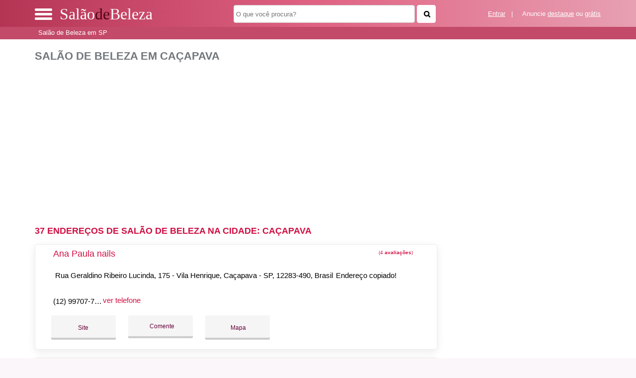

--- FILE ---
content_type: text/html; charset=UTF-8
request_url: https://syndicatedsearch.goog/afs/ads?sjk=ngINz2OvTQ%2B8pDAoI%2BVVGw%3D%3D&adsafe=high&psid=4379238145&channel=4379238145&client=pub-5823210502176162&q=Sal%C3%A3o%20de%20Beleza%20em%20Ca%C3%A7apava&r=m&hl=pt&type=0&oe=UTF-8&ie=UTF-8&fexp=21404%2C17300003%2C17301437%2C17301438%2C17301442%2C17301266%2C72717108&format=n3%7Cn2%7Cn2%7Cn2%7Cn2%7Cn2%7Cn2%7Cn2&ad=n17&nocache=2141769697460077&num=0&output=uds_ads_only&v=3&preload=true&bsl=8&pac=0&u_his=2&u_tz=0&dt=1769697460091&u_w=1280&u_h=720&biw=1280&bih=720&psw=1280&psh=550&frm=0&uio=--------&cont=miolo-topo-ads%7Cmiolo-468-ads%7Cmiolo-468-ads-1%7Cmiolo-468-ads-2%7Cmiolo-468-ads-3%7Cmiolo-468-ads-4%7Cmiolo-468-ads-5%7Cmiolo-468-ads-6&drt=0&jsid=csa&jsv=861291464&rurl=https%3A%2F%2Fwww.salaodebeleza.org%2Fcidade%2Fsalao-de-beleza-em-cacapava-sp
body_size: 8521
content:
<!doctype html><html lang="pt-BR"> <head>    <meta content="NOINDEX, NOFOLLOW" name="ROBOTS"> <meta content="telephone=no" name="format-detection"> <meta content="origin" name="referrer"> <title>Anúncios Google</title>   </head> <body>  <div id="adBlock">    </div>  <script nonce="wxkXCvZTSZr9JWjGksOcjA">window.AFS_AD_REQUEST_RETURN_TIME_ = Date.now();window.IS_GOOGLE_AFS_IFRAME_ = true;(function(){window.ad_json={"caps":[{"n":"queryId","v":"tHB7afPFHuy4nboPnbOn6Qg"}],"bg":{"i":"https://www.google.com/js/bg/2uY_iXhBnjlJRuUo4w3pRmyQbLP2s4E1pdrH0LeNKh4.js","p":"acuuzVo6To4j1nEeEU3vQQuXxNSskt0rd2UPB21Z1MPJUzjkgr3ojWZB9+rC0L5x8ku0UX3nUkp9gDt+MaQjU2y10Gybz+d9HFQtjf9AD+qa6K5D9Xugrjbf1WBEX88ScIMyL8r1q+iJ82zqfnrl/aUCbU/oTqJO2B7CHULHsnbSBZ8bzD9MtmWExXqtGw3U7ltBV48tIWsCdh5mgeTQzn0ppu7Z6w6CjV6RJsWpsuPqRFtFTLgPjte29/+ShZ2AeGL20zQtoCUIEjQc/yOARZ35KYMeLqCNI/e8l+EZdh8DdhxcnUiitk6JsUS2CkqGJNyN2fMkqojJW95GrvhJGLgbQQuDZ5FRlUNaZjDzAyJxP3Z3u23t9eROhlvTuV9Iyvk1V8KqU/S4x8scYCxmj3VCDt90G9ku48f4oBfnXdxP2TKq8mQGU2JawKsxlDqog3UikJuPMaTbNE43s1KQvzsnxbQ/uyquzHdafqd1qhDOQdGb3F7b5gmKySquDO0CGXgLVJaCUq1PYX5Bc8bfBVeK1lJDXgidCqpmWO2SM+Ya2spscObiggVyVQty/pn7UN+nHzjJ/mp19NiU1honPhkvzq7V1ajs7nBhfOn+yrYy3gfCBqQy6s3YypDwQ3jKFXn8Hc9RN24XB+EvW/8yABi+OyO1+LulppGuUaG7dHdoXptrfHFHs0tR85tnTEF80Yn2ZPL/Tmv/iA2ZOAboXGkMK2EXTTg4aFlXDmh96A5hegmZnCuE3fJn8DffL53b5zccrCduM8PntSRJIk6BDu0JpHuzmheKt1Eqqw6RPHcM0LvpFvCyIIUOHeYqwSec7+wbWulAZy6kb+b8TefhT3ebDpAprdVH+Jm/G+pJqwV6+cYVlBiaqCF4ByXnCCpFSjgZ/BnOZYG2dlcDngTP9toRzvV3FuZ25XJp51qYHHhE406gLhrIi6t6BjM0KrxChz5U19Z8jVz8S2DCk9Uta8oLvrl/8ZsDapcylXkGRLQKEtUdAIWQsSpAh6gqqbHo1ebFQZ0pQUSiq7apqSXg5kqPFpeqPyLTdNypK6iC6YGhRs8Fz8fTL4pyqEEY81XvfcGAWNv0csdJjqQ9K6I2Ykvj225RL+6/a8+ovetVsrC/vrQRav5xGfxDtvp4OtgTiorvfhr39GaGF9N/KplCBihd+3OF8H7ssDPm2FC/syLu2uY1gNAnFGAOsgEITDOUusAq4Q947P3TxR+pG+OOPLghvb12aoLpvmOz4pnmIWyY7mxk+tIPD76l/fpebJlmee9ESQw+MJQO47D3KdU78U9Ihh5qcErX4Yzeuf8/Rk7ri2uznyaIE6KfTw9tIQFG57OF1fpFvCwB5NFiyLjQGHFcRC9BWZBneDuEAqV+AHYM2Dt8aLIaAMqEDhB11LTz9/nWxK8pDj5f5dTT57IzovfAdXOGMp+2lfU8C/Ai/CbUbYb2mJu2dO5At/bcPtdILG8baN6Iq6JDSlrtJ8gKtw3N2JayOmQiECdEOwqgKdIMMMQZVjiLl9nk5Hu2j/X8RvjAx4jJeuCMnW17wHGcNqmbn0gETSJsL2nCFcliJdDYqIEdyWS7zDz4aIo8LsQEmt3jFKSlZIEFyKRGSF/6EjnIYa7jf7B2tbUCeJC2PRyDtTYoYXr7O0tsp4DNw0lhMLa/yk/H5KsSQMP8xJWHcXKc3+aTLLgT3jpsEE7OGYq5JsbBjgZPZ7droXAeiQIK3Lufm/IkJd6Ciy2rbGoDUqjjT31KCu/Jy8TBy/bbzqJg5laUklBwwZybwV+p/FSUV8u9RNAFjnYqsoqkExuzgmputFVSUnh1vrBhBGI7Z+RpHhKLtJY4AkMJKJ5/2rirJfp9fA3kUAf4p5lq38JqaD6FU1Lri5Y22p35WlFZFdHmDL82ha1WyQr4iHSoyqE/bgJMw+MfytASvCWl2d7A13Tk9+O8kAouOC3aJ/QZ1c5WI8YE7OFaBPNGbjCJUTxZcEL2J7AAuTGYF5CfzPCHtGePi+TL9sz/ZD+4Ndg3pXZ7wTCFgQFMOIzHbggg/VWCDHXi7EQTmVg8hLuPkcY5plLkNQsepgmyUbSepq7V3yydnKsnqNRvoukjaIxmrwD+ZLNqfvqYdFMlXmc4/xl9JVpte0fBgnSqs2PzhFYZiEkj8fVgwXTEseuJNcXFG8+/sbHPsOmA05wdTzhbtaHJ1XSq57ogn9EdS9yMjbYH8vWX3jkK7WbgFEELaAK6d0sVeUa42cznv4BGTFySt9N9ktjzutNKzQE8Id2DWBK4ZfedeLCHnRhuf9a5s1QIYvR/8duVmbXbVO+7aD/lqCgsYlC4ziK0BNfY1nJtRKEBhqvTaOqnYZ1RQ86VZ512V1TvtXw56Rkv9RbkqxQdcrRESuy+5YVIdhJiyjUf9x+ZE6qzQL4vSPFOGXa+UqM0lGogF0gy2dfAw5H6/gjb6HaOd444cLxX/ATQuRf4LlQQajNmrmaemuqHrb+7CNcZ+sPk3ylUGUsk0LXsE+wW5P3ppYvKNIdNl+OaEohnS/ynZ6WfQ2Fi6JUA6MXGzKzIs7X2ksqNZoPsid2T4F/KcoB12RZxWLPQ/90PNYRggvDf8eiNHdgKFeCCNz9JT0Z9MF5cme8HGq5ehNsdL79506fDqSDeDPcs6rmC54l9O+mMU7lUS0f9p4Zxlm2zuG8snSSGw5mc35PVV8dXzjofmroU+MoVdYbPL/r5zendNCkNcmfFnwYzFODuFxneEa6/4lhJXo8rnM/A6bekNGbRRyUNUHxyi1UCXpqR2zWCc3gHPN7iRZpPy7+lvGx1lZGd+zNjtWthzYeWF4V3u6DtxAfHx69fQZ9BsMFNcxmkyLY3UF+bKuUJixvePk7++zQ/NGsxO36i8LZxGAGyaMC1xpQkxUPD4deK0b+ltP7wJ2viGANfPWDOdi0kGDWavySSHaT+T8ZkQfyCOTLRmBOOb9KyoB2Tuf8Ct44QEPUTUdWmbXvupTKsGsnf1rRqN4qmi5mAwNwCiOAVds9MM563x/NY6uGpx8EmH0AEwKWs5g2wda8fOSUd1G4vMS9KXNEWP3yPvYfcP+88nhZSt8eMc5nKsX3kNBK71G41xcWz1e33LHi3CroqQ7MGY+NeyFZvC/SL9GzWeRRNCrAA9pTeX7iHbfHWmOhbzpf+Au4OQhcu8qN7Ku/OvWVddy7Ir3gE/NQTwTcDfdhOKlA975aXNhmyAj5h5Fg+v6sG0XVqTGzb13Q8DZRKQjvnE2ALZbKO55DEA9UVGk3wgsEyyXLzeBDPiK+X93Vl0RTgsicE2QFw41OFUMRfxGbrWpgWUKLDSLdIK8AkK+tMHrjax1+XFCvqGV8Qd3KNjkB/20qvHs1JKWf9ae9qQlTw/7zpmP5DXxeQusNqACc0P8//miHo69dFpc+VjY0B8WFsYWEWkmkATMV8tZju7/XWjdsojZfmoOJLtcVk7GD/4ozW6dQYvR7CGqvIcYSYy07nr+UmTerKyWONa/hb9NhlN3HvOQ7YGgW7rDNhHBaHZa/SIzcJYbf8Rfz/zig00QmqCf0ziFk8W73s8L+0kMCaA0Pa4rMVI469tiRg35vpDTXyaoOQKe7n5HYx236A7FXmyGuuuDiYKz75Cfxfa1hnmeGgc94NlNs20q8aF/[base64]/Gf7m+02By7al6WQPG69xUFpV+kGTIPbYNpwey72RyV0uS6GauuCoPA4pNQvIEsdOYUON1hX9kMcHcSAhz4TjtgnXaVWWSoVjJhHokRv7pQjOuGngIekXaqaukPaZAJlHhrS2zEvkfYN5nXwOoFOGQjN5e5Jv6hd/qq0vxiLWQ/8s6YPmFb2VZZdNMlGXcc4i7FI4gsdshGlGxC++FF3CbOwP4hd21IM3zA5Z9C9a5D30Cvqp2xbKbKQvhad8HQKWHz6BOgmqPOdQT+hUuDjtry/bPnQD3G/9k6AXCNUBWmJgdPYTzPc4ZAtlUnj0A7WEn0DFXsKUqVPeGNAOgp3YuuTXx/42uE92dwhHpYW1vcZfm0rEMLW1qBDOsuFUYCeplxJyZanAbPIw4HB5Qj6FoYTD9BcphOMgFdXAa4dyvWwAPvNhaznZJly5ibTaWnZuMVuvSYSvtI4qTih+9DiOCCLRZ9xIeC4yPXrWvXGSPscAFYB3LAM5JbROu+gKPtCyEs/wg1zSU6VenJGVgnY38ui35LOxGzSXwIbHl1CljlIF623JGwjVW51hvddo2uRZKs/2PySIJXy8bKLfABms304p2rZSGUVX7BpJOlE5cWSdCJYYZq2RCQAfL02YABx2xOjjrsM2U0S0uUU57i9EWMHg7XerFwndB7RA21ROAF2aiBmf4mVV1SXX8sNQdcyrqOgb/hnALdwwwR0X3e4/[base64]/n3C0XeqEdd5twRSdpiaryl4IGVpvet2vX6ivsaj7ATPGYxabWSv8I/k3Nyi7PlniBQAlSMAhXLxdAgJ+Sfq9PSc7Xia1fS4ZQPrpjqsz0rwEeP3aLjQRoyGvQsYssIHydSmDRiuQL89UTmHc+cfmX/6qcJYkC/0YT3e9g5lPxQvgLcwMV9DgmTizE4n2YqbSgv3zJadVd1V/Z4ehOKLJx2/qWqo84FrITm7rANuAs5YxX6rEgXwL8Ix6uNsHjzULkvQaz26vi6i6cijeh6kUHhqMalP+otBy01kX21lV5VebisYD0LzqwOObO206/4bjLTIhUWOUe+WHbjMgkPWSQj3wjvAp1b6mhQUTzD/jgOz4Pu3RxdY2lxv+Nulu04oN+jonI/UCsF+bR3XuHzha6E1iBNnOvgoWvtz9tktwN7r1/QYRGQJh5MfqOIjfGgfANmMWDEmroH+HJ2tzoR/[base64]/jV3Z9wLQbffwBYKDSV6W8sFjv1jclpRvYP6NSonROx3mqrVrtVUyMYEAxOUAOoyJLucivy4KG149A+YdA9DZJK6rXrtdR78ToqtNCPqOG16Ui+C11BCPuuIL8y/aQnH2tNbhhetcL7iILw+H+oi0mhq9JFtooWZs9kPk0Vsxd5iahIMSipHcBLlITnLtwu5ePjFD60s+/6C0nQCFuAXk6C05hIjRMbH68vxhGBQBQsgu1mJGOVPHK2CEu88l/w+p625Zq+LMlgV0GOxSpJNFuHbTLChy2cG3YX9k6ty2HFKIlohT6vW/OEPpUEAbTNldRLUaZdGjfEEtVmE5VZ7V2Pf2s+Y4TfIR9y/WwXEUi2JJRUpscOxdEQxu76Et0wKfaBn51TXLTmR02BhwE5LA7LWu1ASyo7vRJeJKFoKfWUVgrdGK09r3l5MlEvPsFhtSiIkTtbXTuGJiN4+ifZSEnlJyw/[base64]/ZqLvDD6dbBZNdJ/qvJGCMwVExnodmhFIMZ+/hmgxRkLdpHaoRLOMj2dr0xC/pbIkoJZpaTBYhNv80ehhVtZYVw2HZ8h7j4eqsgCF2D720Nv+WfScUJ4AtiziEfUi1GWTX16UQD23JTLTpgDAxQgpNO1wfzI2p0k5XW5ciGskm9GV57gSqr+rvMUMICaRENiGoeC+LFBkE0ehzy/[base64]/nDURH3suKVW8IsJ1rB7WceGgPufkXSAAuEek/0jx5RU9dgv8TmOFWFFKY+LgFahOqzwaskKbFVBOYkktaBo2RAYEXH2tIf/dYXfRuHCE8kx1vtmIvQWHxBRm/QW/[base64]/BUVgaBanRHgBJelHZPZPz9za7DazhgadN/cAHvttyrJYx3X0XOvehgykPbNlQ6QKAepRouLfCvswo9bp4cYL5m7ntwnwbPWF6VbDkODGS78GniCYerZphr6F8X54+ho42g2kX18D6VQnT7Bo0VbPTNLrqZhfAkUm5CM630W1H4RGFr2XiaVxKnQ2/E+96L8XvkW8iZ1hltEgx4GWEcuJ9HyzuEYDdBW64FbF0P0YukhFT8uiSRELMZ7sTMplXTWkH3mJ45qBkxlbcrvHtsgZzqbvFrndCSM1CyM0qj0HB5wWW+kPxURZ6PbrEaYudnE8w1v9ALDE4WVNntxi/d4OaJs72FbuoSCTnZUEgGjSpGqFSmMCzhZc0NW9ha6rS/EwCw8CFKsVttyI2KVfx/9kMtBpZI3VnL/aJaUa2grZlIame5oOfzsa8v3r8mDIv3M8ARQ6rizWQVcGRw7JCZiGtSzq+O05a4+IKF9VTny5svSCNvi5Ho8egbHI9HDU0i8MC386IXbDuYGXs868bFN0D8t4rPuZrH+QuW+PvcM00dMBGUZVIkvvrYy/KeCTG5OB38guEw++ywMg4ehahPiohbkSeM5kRIcjJlbqRlNNPEFcvhwYjDqfNZIFheFMB1ucqkWnwQlgyo0HnfCZ7MgtwLlCDsnYFlFwu5y7sATj/nJV5/CmQ11IpvGkApxZzTiROeKzUbIsuIIwLz+o4zBZmGCvO5BZQYXhikaFAU+rzSbFMOV8kjMmQzAjCw/+lqsiA4GpYd6JWXBDy/hhg7WvrgrlGGY0RIBrsGeBCBPhGx4u2z2YbpgzFWvUdUfS9A+SlPFgr6V/ZU/6ncErLLlCAeDlUdz5TR2Acf7mw9CNcYC3ts9EzwHstqxzFXxM1wS0wUF7PXxvg/HftM70msKAwu9LCDHQW1O5Dd1p4CDdVGkpNuBmdnVldlUQIb27kBuiw8P4iGTt85H2FZv94ikz1eaRfHq0y02E6y3vGqkPSC3CIUqdTRPSGl+3NvYuQ2v03wjwp+VAf7S59eIFA/u/iUzK9Dl33vFzq8TzRtMcTaoP4lDEhztm4e8WIfi/T2QZ23lSOZAzHpSjYv7EdURtYseeUZS/YcwRRyYWmYME2+g0XCh5msv3o24JnjUD3puuyIyWsIVWnqtQi2C5s+AkiWUx1C//3tMSXqjs1jQ1WNZJtkeZF+/dn7z/[base64]/+8av09rus9KbQA76JIuteyC6Xm7YNoI451RtggL3ye7Lbs5gIyJ7DTae1qimEenzzlZuyx4gsg0GWVpSVFomc0pkZjbELhzKyXaJqyKyfqbUY8hU1VwM8Q19vm/vtSjeO33mF9w0iWIuaXj80A/M/uOyKF6Vx09oCw65EydFNtdZFekaBD/Xgw8fImOVJn/[base64]/HKEc4GDoTgRitYrAQcbNHJKpWhAZcn494to5EkhH76VEZtARhmoAk0g+iTytRn622s8sJijB/6mzWry3uGk+UsoRORvvWXKeF+KExPFLiOnnNzzvnyITCS8kesJ/Z2hkIY+p9K2E8enOqnS4pZmCe2n6b4VJ6ca2+/Ti/2TngDk6ltqCZyJo74G+mHKqqqp5WDPtJl3RliexoSYsjDShnnOSi8RUUJkr9O1oZ4nsu/gtpOCoMIY/q6pCfpzA06ivm4lljPXeaBOAdPxYu+9qvtyIKJZ2pDCAd/qcA/hDg17F34L0JHQ5jtxUJKqOvdJBMXxI7f2ULCxFqCowSlFHR2NERimRRsq4M2NTs8EVBxjbZzegxvXxXmkmbAw8+1C10/[base64]/GV6iJzsKHCl8RAK50ilGEZzBD4r2zol06gaEm3+emDBb0YdG0FrMC1c+V5KdRYSre8uB2fbFA+XyhKte6cLycnP0zEosqOCQfonsSKz5J6gLVSgC9EmLux6hgHKBMG1ojCzgxV/A3Klvrcq/Wji2v3qgQ3VfaMOKzq5kkEIWqs3kAmBbdjBkvMfP2sXN2kxlsWe0201pASNh+fzZJG8aXCT6Cj5dZZ6pxUS4yd1TbDpd8Ka5VjKJRfKZwJ4xllb5/OFTyXsJ2BtI8agHw91fHosWKRrmOdUXo+swjOZtQhsEhOp/8mXhbdSOB+gZv5J33If9tFJ4LzoR8Q+8+PWyvM/Md3SKnjYg4K3enlYLO13itdySuW10kn8lQ+LjXPn6nOXv3z6TAOvNP6D+FYqCztmEGU4FDmM6oh32XQZI7N9DbZSaHOfdWpuhU9nsyg8rdcxxdTMj5enIk1IzTtrQOTcSOJ3lt9EuFDpYVKU48WFsUXL/[base64]/j1ILqX9Z1Y39bGTtzQiTCXetPLIub6r+VoK0m0z+DF0ZqcEVOz3bGaGJ28Bbdf9zWoJ9qQXZMog2LYIsLsyWl87S7bopcmBAV3HTpq+wwbo\u003d"},"gd":{"ff":{"fd":"swap","eiell":true,"pcsbs":"44","pcsbp":"8","esb":true},"cd":{"isi":true,"pid":"pub-5823210502176162","eawp":"partner-pub-5823210502176162","qi":"tHB7afPFHuy4nboPnbOn6Qg"},"pc":{},"dc":{"d":true}}};})();</script> <script src="/adsense/search/ads.js?pac=0" type="text/javascript" nonce="wxkXCvZTSZr9JWjGksOcjA"></script>  </body> </html>